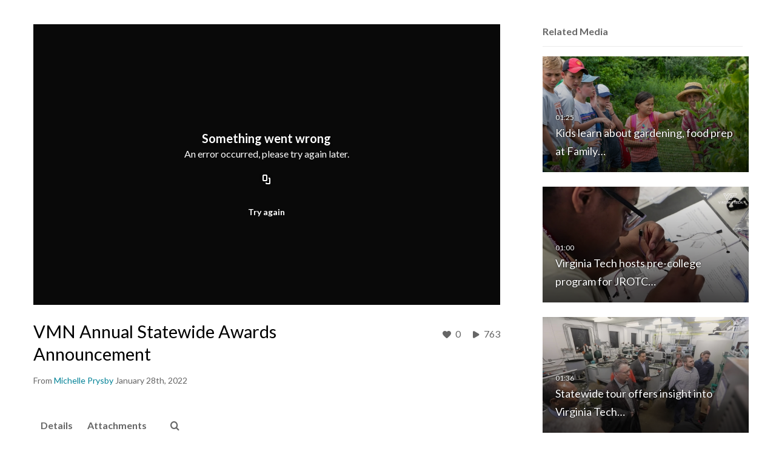

--- FILE ---
content_type: text/html; charset=UTF-8
request_url: https://video.vt.edu/default/entry/get-stats/id/1_mptkc7z6?format=ajax&_=1769276430825
body_size: 558
content:
{"script":"\n        $('#likes').removeClass('disabled').find('.stats-value').html('0');\n        $('#likes .screenreader-only').html('0 likes');\n    ;\n        $('#views').removeClass('disabled').find('.stats-value').html('763');\n        $('#views .screenreader-only').html('763 plays');\n    ;document.querySelector(\"meta[name=xsrf-ajax-nonce]\").setAttribute(\"content\", \"[base64]\");;if (typeof KApps != \"undefined\" && typeof KApps.Accessibility != \"undefined\") {KApps.Accessibility.applySelectedMode();}"}

--- FILE ---
content_type: text/html; charset=UTF-8
request_url: https://video.vt.edu/entry/is-liked/entryid/1_mptkc7z6?format=ajax&_=1769276430826
body_size: 685
content:
{"content":[{"target":"#likes span.stats-value","action":"replace","content":"0"}],"script":"$(\"#entryLike\").data(\"isLiked\", false);$(\"#entryLike\").attr(\"data-track\",\"Media Like\");$(\"#entryLike\").attr(\"aria-pressed\",\"false\");$(\"#entryLike\").attr(\"data-title\",\"Like\").attr(\"data-original-title\",\"Like\");$(\"#entryLike  i\").attr(\"class\",\"v2ui-like_new-icon\");$(\"#entryLike\").attr(\"aria-label\", \"Click to like media. Currently 0 likes\");$(\"#likesClick\").text(\"You unliked the media.\");$('#entryLike').tooltip('hide');document.querySelector(\"meta[name=xsrf-ajax-nonce]\").setAttribute(\"content\", \"[base64]\");;if (typeof KApps != \"undefined\" && typeof KApps.Accessibility != \"undefined\") {KApps.Accessibility.applySelectedMode();}"}

--- FILE ---
content_type: text/html; charset=UTF-8
request_url: https://video.vt.edu/default/entry/get-metadata/id/1_mptkc7z6?format=ajax&_=1769276430827
body_size: 3075
content:
{"content":[{"target":"#entry-metadata","action":"prependFade","content":"    <script type=\"text\/javascript\"  nonce=\"8610766661928519320\">\n        (function() {\n            $(document).ready(function() {\n                kmsReact.ReactDOM.render(kmsReact.React.createElement(kmsReact.EntryMetadata, {\n                    metadata: [{\"value\":\"College\",\"attributes\":{\"class\":\"customdata\"},\"order\":0,\"subElements\":[{\"value\":\"Natural Resources and Environment\",\"attributes\":null,\"order\":0,\"subElements\":[\"Natural Resources and Environment\"],\"id\":null,\"type\":null,\"isMulti\":null,\"screenReaderLabel\":null}],\"id\":null,\"type\":\"listType\",\"isMulti\":false,\"screenReaderLabel\":null},{\"value\":\"Department\",\"attributes\":{\"class\":\"customdata\"},\"order\":1,\"subElements\":[{\"value\":\"FOR\",\"attributes\":null,\"order\":1,\"subElements\":[\"FOR\"],\"id\":null,\"type\":null,\"isMulti\":null,\"screenReaderLabel\":null}],\"id\":null,\"type\":\"listType\",\"isMulti\":false,\"screenReaderLabel\":null},{\"value\":\"Start Date\\\/Time\",\"attributes\":{\"class\":\"customdata\"},\"order\":2,\"subElements\":[{\"value\":\"January 28th, 2022 12:00 AM\",\"attributes\":null,\"order\":2,\"subElements\":[\"1643328000\"],\"id\":null,\"type\":null,\"isMulti\":null,\"screenReaderLabel\":null}],\"id\":null,\"type\":\"dateType\",\"isMulti\":false,\"screenReaderLabel\":null},{\"value\":\"End Date\\\/Time\",\"attributes\":{\"class\":\"customdata\"},\"order\":3,\"subElements\":[{\"value\":\"January 28th, 2022 12:00 AM\",\"attributes\":null,\"order\":3,\"subElements\":[\"1643328000\"],\"id\":null,\"type\":null,\"isMulti\":null,\"screenReaderLabel\":null}],\"id\":null,\"type\":\"dateType\",\"isMulti\":false,\"screenReaderLabel\":null}],\n                    context: {\"application\":{\"isLoggedIn\":false,\"userRole\":\"anonymousRole\",\"isKAF\":false,\"profileName\":\"MediaSpace\",\"enableLoadButton\":true,\"partnerId\":2375811,\"serviceUrl\":\"https:\\\/\\\/www.kaltura.com\",\"cdnUrl\":\"https:\\\/\\\/cdnapisec.kaltura.com\",\"loadThumbnailWithKs\":false,\"dateType\":2,\"shortDateFormat\":\"MM\\\/DD\\\/YYYY\",\"eSearchInfoText\":\"To search for an exact match, please use Quotation Marks. Example: \\u201ccomputer\\u201d\",\"enableEntryTitles\":true,\"timeDisplay\":\"am-pm\",\"currentLocaleCode\":\"en\",\"weekStartDay\":\"1\",\"dateFormats\":{\"longDate\":\"MMMM Do, YYYY\",\"shortDate\":\"MMMM Do, YYYY\",\"longDateNoYear\":\"MMMM Do, YYYY\"},\"playlistThumbLink\":\"playlist-page\",\"unisphereWorkspaceUrl\":\"https:\\\/\\\/unisphere.nvp1.ovp.kaltura.com\\\/v1\",\"shouldCheckAsyncJobsStatus\":false,\"enableUnlisted\":true,\"cspNonce\":\"8610766661928519320\",\"stickyNavbar\":false,\"userDataDisplay\":[\"name\",\"email\"],\"useUserTimezone\":false,\"timeZone\":\"US\\\/Eastern\"},\"search\":{\"eSearch\":{\"switchSortingToRelevance\":true}},\"calendar\":{\"getAppointmentUrl\":\"\\\/default\\\/calendar\\\/get-calendar-appointment\",\"showEmailOption\":false},\"eventPlatform\":{\"eventListItem\":{\"showThumbnail\":true,\"showPresenters\":true,\"showPresenterModal\":false,\"joinBuffer\":15}},\"categories\":{\"rootGalleryCategoryId\":\"87935691\"},\"toastMessages\":{\"info\":[],\"success\":[],\"warning\":[],\"error\":[]},\"analytics\":{\"serviceUrl\":\"analytics.kaltura.com\",\"appType\":1,\"appName\":\"MediaSpace\",\"moduleName\":\"default\",\"analyticsContext\":\"\"},\"inAppMessaging\":{\"ks\":\"[base64]\"},\"channelPlaylists\":{\"playlistDisplay\":\"player\"},\"history\":{\"endSeconds\":\"10\",\"endPercent\":\"90\",\"progressBarColor\":\"#00b4d1\",\"progressBarDoneColor\":\"#bbbbbb\"},\"theming\":{\"mode\":\"light\",\"theme\":{\"meta\":{\"version\":1},\"brandColor\":\"#861F41\",\"mode\":\"light\",\"colorScheme\":\"Custom\",\"fontFamily\":\"Lato, Helvetica Neue, Segoe UI, sans-serif\",\"webFontUrl\":\"\",\"roundness\":\"Slightly rounded\",\"headerColor\":\"#616161\",\"otherColor\":\"#000000\",\"breakpoints\":{\"sm\":600,\"md\":960,\"lg\":1280,\"xl\":1600},\"elevations\":{\"low\":\"none\",\"medium\":\"0px 0px 0px 1px rgba(0, 0, 0, 0.2), 0px 4px 30px -8px rgba(0, 0, 0, 0.2)\",\"high\":\"0px 0px 0px 1px rgba(0, 0, 0, 0.2), 0px 8px 60px -16px rgba(0, 0, 0, 0.2)\"},\"palette\":{\"primary\":{\"light\":\"#b02956\",\"main\":\"#861f41\",\"dark\":\"#5d152d\",\"contrastText\":\"#ffffff\"},\"secondary\":{\"light\":\"#b02956\",\"main\":\"#861f41\",\"dark\":\"#5d152d\",\"contrastText\":\"#ffffff\"},\"danger\":{\"light\":\"#EA6674\",\"main\":\"#E12437\",\"dark\":\"#A11624\",\"contrastText\":\"#ffffff\"},\"success\":{\"light\":\"#31B551\",\"main\":\"#217A37\",\"dark\":\"#103C1B\",\"contrastText\":\"#ffffff\"},\"warning\":{\"light\":\"#EF996B\",\"main\":\"#E86925\",\"dark\":\"#AF4912\",\"contrastText\":\"#ffffff\"},\"translucent\":{\"main\":\"#fff\",\"dark\":\"#000\",\"light\":\"#fff\",\"contrastText\":\"#fff\",\"commonBlack\":\"#000000\",\"commonWhite\":\"#FFFFFF\"},\"brand\":{\"yellow\":{\"main\":\"#FFCD00\"}},\"tone1\":\"#333333\",\"tone2\":\"#707070\",\"tone3\":\"#878787\",\"tone4\":\"#bdbdbd\",\"tone5\":\"#d9d9d9\",\"tone6\":\"#ebebeb\",\"tone7\":\"#f5f5f5\",\"tone8\":\"#ffffff\",\"surfaces\":{\"background\":\"#ffffff\",\"paper\":\"#f5f5f5\",\"elevated\":\"#ffffff\",\"protection\":\"#616161\"},\"backdrop\":{\"color\":\"#222222\",\"opacity\":0.6}},\"shape\":{\"roundness1\":4,\"roundness2\":8,\"roundness3\":16},\"typography\":{\"fontFamily\":\"Lato, Helvetica Neue, Segoe UI, sans-serif\",\"webFontUrl\":\"\",\"fontSize\":14,\"fontWeightLight\":300,\"fontWeightRegular\":400,\"fontWeightMedium\":500,\"fontWeightBold\":700,\"lineHeight\":\"auto\",\"color\":\"#333333\",\"heading1\":{\"fontWeight\":700,\"fontSize\":\"3rem\",\"lineHeight\":1.0417,\"letterSpacing\":\"normal\",\"fontFamily\":\"Lato, Helvetica Neue, Segoe UI, sans-serif\",\"topBottomMargins\":\"2rem\"},\"heading2\":{\"fontWeight\":700,\"fontSize\":\"2rem\",\"lineHeight\":1.0625,\"letterSpacing\":\"normal\",\"fontFamily\":\"Lato, Helvetica Neue, Segoe UI, sans-serif\",\"topBottomMargins\":\"1rem\"},\"heading3\":{\"fontWeight\":700,\"fontSize\":\"1.5rem\",\"lineHeight\":1.084,\"letterSpacing\":\"normal\",\"fontFamily\":\"Lato, Helvetica Neue, Segoe UI, sans-serif\",\"topBottomMargins\":\"0.5rem\"},\"heading4\":{\"fontWeight\":700,\"fontSize\":\"1.25rem\",\"lineHeight\":1.1,\"letterSpacing\":\"normal\",\"fontFamily\":\"Lato, Helvetica Neue, Segoe UI, sans-serif\",\"topBottomMargins\":\"0.5rem\"},\"heading5\":{\"fontWeight\":700,\"fontSize\":\"1.15rem\",\"lineHeight\":1.11,\"letterSpacing\":\"normal\",\"fontFamily\":\"Lato, Helvetica Neue, Segoe UI, sans-serif\",\"topBottomMargins\":\"0.25rem\"},\"body1\":{\"fontWeight\":400,\"fontSize\":\"1rem\",\"lineHeight\":1.3125,\"letterSpacing\":\"normal\",\"fontFamily\":\"Lato, Helvetica Neue, Segoe UI, sans-serif\"},\"body1Highlight\":{\"fontWeight\":700,\"fontSize\":\"1rem\",\"lineHeight\":1.3125,\"letterSpacing\":\"normal\",\"fontFamily\":\"Lato, Helvetica Neue, Segoe UI, sans-serif\"},\"body2\":{\"fontWeight\":400,\"fontSize\":\"0.875rem\",\"lineHeight\":1.286,\"letterSpacing\":\"normal\",\"fontFamily\":\"Lato, Helvetica Neue, Segoe UI, sans-serif\"},\"body2Highlight\":{\"fontWeight\":700,\"fontSize\":\"0.875rem\",\"lineHeight\":1.286,\"letterSpacing\":\"normal\",\"fontFamily\":\"Lato, Helvetica Neue, Segoe UI, sans-serif\"},\"buttonLabel1\":{\"fontWeight\":700,\"fontSize\":\"0.875rem\",\"lineHeight\":\"initial\",\"letterSpacing\":\"normal\",\"fontFamily\":\"Lato, Helvetica Neue, Segoe UI, sans-serif\"},\"buttonLabel2\":{\"fontWeight\":700,\"fontSize\":\"1rem\",\"lineHeight\":\"initial\",\"letterSpacing\":\"normal\",\"fontFamily\":\"Lato, Helvetica Neue, Segoe UI, sans-serif\"},\"formLabel\":{\"fontWeight\":700,\"fontSize\":\"0.875rem\",\"lineHeight\":\"16px\",\"letterSpacing\":\"normal\",\"fontFamily\":\"Lato, Helvetica Neue, Segoe UI, sans-serif\"},\"formError\":{\"fontWeight\":400,\"fontSize\":\"0.875rem\",\"lineHeight\":\"18px\",\"letterSpacing\":\"normal\",\"fontFamily\":\"Lato, Helvetica Neue, Segoe UI, sans-serif\"}}}},\"watchlist\":{\"localStorageExpiry\":5}},\n                } ), document.getElementById(\"entry-metadata\"));\n            });\n        })();\n    <\/script>\n"}],"script":"$('#entry-metadata-msg').kmsEntryMetadataMssage('metadataReceived');document.querySelector(\"meta[name=xsrf-ajax-nonce]\").setAttribute(\"content\", \"[base64]\");;if (typeof KApps != \"undefined\" && typeof KApps.Accessibility != \"undefined\") {KApps.Accessibility.applySelectedMode();}"}

--- FILE ---
content_type: text/html; charset=UTF-8
request_url: https://video.vt.edu/default/entry/get-tabs/id/1_mptkc7z6/categoryid/?format=ajax&_=1769276430829
body_size: 959
content:
{"content":[{"target":"#bottom_tabs","action":"prependFade","content":"<ul class=\"nav nav-tabs\" role=\"tablist\">\n\t<li class='active  hidden-desktop sidebar'  role=\"presentation\"><a class=\"related-tab-tab\" id=\"related-tab-tab\" data-id=\"related-tab-tab\" data-original-title=\"Related Media\" href=\"#related-tab-pane\" aria-controls=\"related-tab-pane\" data-toggle=\"tab\" role=\"tab\" aria-controls=\"related-tab-pane\" aria-selected=\"true\" aria-label=\"Related Media\">Related Media<\/a><\/li>\n<\/ul>\n"},{"target":"#bottom_tabs .tab-content","action":"prependFade","content":"<div id=\"related-tab-pane\" class=\"tab-pane active  hidden-desktop sidebar\" role=\"tabpanel\" aria-labelledby=\"related-tab-tab\"><span class=\"loadingMsg \"><\/span><script type=\"text\/javascript\"  nonce=\"7928872567630836313\">$(getAsyncContent('\/related\/index\/index\/entryId\/1_mptkc7z6', '#related-tab-pane', 'click', '#related-tab-tab', '', 'small'));<\/script><\/div><script  nonce=\"7928872567630836313\">$(function(){$(\"#related-tab-tab\").trigger(\"click\")})<\/script> "}],"script":"$('#entry-metadata-msg').kmsEntryMetadataMssage('tabsReceived');$('#bottom_tabs .tab-content .tab-pane').css('display','');document.querySelector(\"meta[name=xsrf-ajax-nonce]\").setAttribute(\"content\", \"[base64]\");;if (typeof KApps != \"undefined\" && typeof KApps.Accessibility != \"undefined\") {KApps.Accessibility.applySelectedMode();}"}

--- FILE ---
content_type: text/html; charset=UTF-8
request_url: https://video.vt.edu/default/entry/resolve-actions/id/1_mptkc7z6?format=ajax&_=1769276430830
body_size: 605
content:
{"content":[{"target":"#entryCarousel .carousel-inner","action":"append","content":""}],"script":"$('.carousel-nav a[data-to]').kmsCarouselNavUpdate('#entryCarousel', []);$('#entryActions').removeClass('with-placeholders');$('body').trigger('entry-actions-resolved') ;document.querySelector(\"meta[name=xsrf-ajax-nonce]\").setAttribute(\"content\", \"[base64]\");;if (typeof KApps != \"undefined\" && typeof KApps.Accessibility != \"undefined\") {KApps.Accessibility.applySelectedMode();}"}